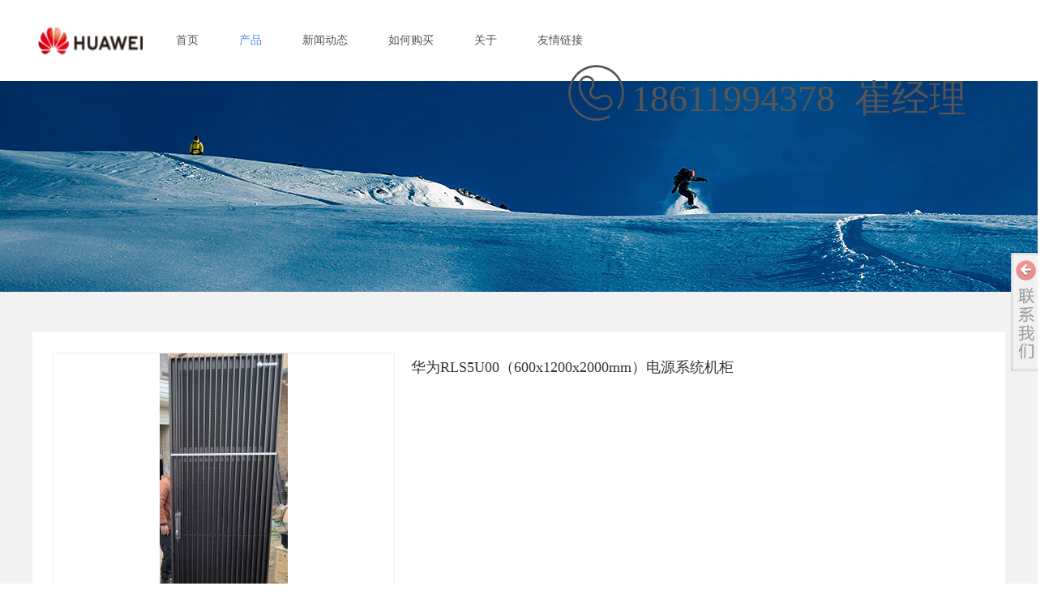

--- FILE ---
content_type: text/html;charset=gbk
request_url: https://www.hwtxdy.net/products/18580660.html
body_size: 18224
content:
<!DOCTYPE html PUBLIC "-//W3C//DTD XHTML 1.0 Transitional//EN" "http://www.w3.org/TR/xhtml1/DTD/xhtml1-transitional.dtd">
<html xmlns="http://www.w3.org/1999/xhtml">
<head>
    <meta http-equiv="x-ua-compatible" content="IE=edge" />
    <meta http-equiv="Content-Type" content="text/html; charset=gbk" />
    <meta name="renderer" content="webkit|ie-comp|ie-stand">
    <meta name="applicable-device" content="pc" />
        <title>华为RLS5U00（600x1200x2000mm）电源系统机柜_华为通信电源网站</title>
    <meta name="keywords" content="华为RLS5U00（600x1200x2000mm）电源系统机柜,华为通信电源网站" />
    <meta name="description" content="华为通信电源网站为企业提供华为RLS5U00（600x1200x2000mm）电源系统机柜,华为RLS5U00（600x1200x2000mm）电源系统机柜价格,华为RLS5U00（600x1200x2000mm）电源系统机柜参数相关信息." />
    <meta name="author" content="华为通信电源网站" />

    
            <meta name="baidu-site-verification" content="codeva-KJOQab09cE" /> 
                    <script type="text/javascript" src="https://s.dlssyht.cn/ueditor/ueditor.parse.js?0115"></script>
                        <script type="text/javascript" src="https://s.dlssyht.cn/plugins/public/js/cookies.js"></script>
            <script src="https://s.dlssyht.cn/plugins/public/js/jquery-1.7.1.min.js"></script>
            	<link rel="icon" href="https://aimg8.dlssyht.cn/user_icon/202403060908332018683.ico" mce_href="https://aimg8.dlssyht.cn/user_icon/202403060908332018683.ico" type="image/x-icon" />
	<link rel="shortcut icon" href="https://aimg8.dlssyht.cn/user_icon/202403060908332018683.ico" mce_href="https://aimg8.dlssyht.cn/user_icon/202403060908332018683.ico" type="image/x-icon" />

<script type="text/javascript" src="https://s.dlssyht.cn/Language/Zh-cn/Language.js?0115"></script>            
    </head>
<body    data-chid="22921861" data-operate="1" data-bigclassid="10" data-type="10" data-hyid="0" id="webBody"  data-copyid="0" data-copyuserid="1895092">

<div class="wrapper wrapper-1200" id="wrapper">
    
<script type="text/javascript">
    var moduleConfig = {};
</script>
<script type="text/javascript" src="https://s.dlssyht.cn/Language/Zh-cn/Language.js?0115"></script>
<script type="text/javascript">
    var ev123_no_edit = '';
    var websiteUserId = '2018683';
    var user_name = 'bjyysj01';
    var isTj = '1';
    var websiteUseCopyId = '3082';
    var user_level = 3;
    var agent_id = 0;
    var channel_type = 10;
    var channel_id = 22921861;
    var userSiteWidth = 1200;
    var is_action = false;
    var isParentWindow = false;
    var rowIds = "27,28,29,45,46";
    var MJsData = {};
    var CURRENCY_SIGN = '￥';
    var tncode_div = null;
    var ALIYUN_OSS_DOMAIN = "https://s.dlssyht.cn/";
    var isTjModelSupportSearchBlankPage = "0";

    var GData = {
        SMAlbumIds   : "",
        SMAlbumSysIds: "",
        docSysIds    : "",
        tabAlertStrMs: "",
        allChId     : "22921861",
        wapDomain    : 'www.hwtxdy.net',
        defaultLang    : 'chinese_simplified',
        end          : null,
        BAI_DU_MAP_AK : 'KfNSLxuGpyk9BBYHnSqZsYoKxn7MUGxX',
        customerService: null,
        customerServiceIsNew: 0,
        P_TOKEN_ID: '55'
    };
    var $pTranslateLanguageJson = [{"name":"简体中文","alias":"&#31616;&#20307;&#20013;&#25991;","value":"chinese_simplified"},{"name":"繁体中文","alias":"&#32321;&#20307;&#20013;&#25991;","value":"chinese_traditional"},{"name":"西班牙文","alias":"Espa&#241;a","value":"spanish"},{"name":"阿拉伯文","alias":"&#1593;&#1585;&#1576; .","value":"arabic"},{"name":"英文","alias":"English","value":"english"},{"name":"日文","alias":"&#26085;&#26412;","value":"japanese"},{"name":"法文","alias":"Fran&#231;ais","value":"french"},{"name":"俄文","alias":"&#1056;&#1086;&#1089;&#1089;&#1080;&#1103;","value":"russian"},{"name":"韩文","alias":"&#54620;&#44397;","value":"korean"},{"name":"德文","alias":"Deutschland","value":"deutsch"},{"name":"葡萄牙语","alias":"Portugal","value":"portuguese"},{"name":"波斯语","alias":"&#1662;&#1585;&#1587;&#1740;&#1575;","value":"persian"},{"name":"希腊语","alias":"&#917;&#955;&#955;&#940;&#948;&#945;","value":"greek"},{"name":"土耳其语","alias":"T&#252;rk&#231;e","value":"turkish"},{"name":"泰语","alias":"&#3616;&#3634;&#3625;&#3634;&#3652;&#3607;&#3618;","value":"thai"},{"name":"越南语","alias":"Vi&#7879;t Nam","value":"vietnamese"},{"name":"意大利语","alias":"Italia","value":"italian"},{"name":"马来语","alias":"Malay","value":"malay"},{"name":"荷兰语","alias":"Nederland","value":"dutch"},{"name":"瑞典语","alias":"Sverige","value":"swedish"},{"name":"孟加拉语","alias":"&#2476;&#2494;&#2434;&#2482;&#2494;","value":"bengali"},{"name":"乌尔都语","alias":"&#1575;&#1608;&#1585;&#1583;&#1608;","value":"urdu"},{"name":"斯瓦希里语","alias":"Kiswahili","value":"swahili"},{"name":"匈牙利语","alias":"Magyarorsz&#225;g","value":"hungarian"},{"name":"波兰语","alias":"Polska","value":"polish"},{"name":"罗马尼亚语","alias":"Rom&#226;nia","value":"romanian"},{"name":"挪威语","alias":"Norge","value":"norwegian"},{"name":"丹麦语","alias":"Danmark","value":"danish"},{"name":"芬兰语","alias":"Suomi","value":"finnish"},{"name":"捷克语","alias":"&#268;e&#353;tina","value":"czech"},{"name":"斯洛伐克语","alias":"Slovensko","value":"slovak"},{"name":"克罗地亚语","alias":"Hrvatska","value":"croatian"},{"name":"拉脱维亚语","alias":"Latvija","value":"latvian"},{"name":"爱沙尼亚语","alias":"Eesti","value":"estonian"},{"name":"斯洛文尼亚语","alias":"Slovenija","value":"slovene"},{"name":"立陶宛语","alias":"Lietuva","value":"lithuanian"},{"name":"格鲁吉亚语","alias":"&#4310;&#4317;&#4320;&#4308;&#4310;&#4312;&#4304;world. kgm","value":"georgian"},{"name":"阿尔巴尼亚语","alias":"Shqip&#235;ria","value":"albanian"},{"name":"阿姆哈拉语","alias":"&#4768;&#4638;&#4651;","value":"amharic"},{"name":"阿塞拜疆语","alias":"Azerbaijan","value":"azerbaijani"}];

    if(GData.BAI_DU_MAP_AK){
        sessionStorage.setItem('BAI_DU_MAP_AK', GData.BAI_DU_MAP_AK)
    }
    sessionStorage.setItem('WAP_WEB', 0);

    var is_auto_parts_user = '0';
</script>
                    <link rel="stylesheet" href="https://s.dlssyht.cn/js/ev_popup/skin/skin.min.css?0115" />
<script type="text/javascript" src="https://s.dlssyht.cn/js/ev_popup/ev_popup.min.js?0115"></script>
<script type="text/javascript">
  function createLogin(trespass,userid){
      $.popup({
        type : 5,
        cName : "evPopupOpacity",
        head  : {yes:0},
        shade : {yes : 1, bgColor : '#000', opacity : 0.6, animate : {type : 1 , target : 0.6}, close : false},
        area  : {w:790,h:500},
        con   : {
          src : '/dom/alert_login.php?username=bjyysj01&trespass='+trespass+'&userid='+userid
        }
      });
  }
</script>
    <script type="text/javascript">
        var websiteHostPreg = /[\w][\w-]*\.(?:com\.cn|net\.cn|org\.cn|tj\.cn|sh\.cn|hn\.cn|com\.au|com\.pg|com\.tw|tw\.cn|com\.sg|com\.mo|co\.uk|co\.nz|co\.ke|fj\.cn|co\.th|co\.cn|jl\.cn|school\.nz|co\.jp|hk\.com|com\.hk|edu\.hk|cn\.com|gd\.cn|hk\.cn|bj\.cn|gx\.cn|bixiaokeji\.cn|com\.my|com|in|im|cm|ca|cn|cx|ch|cl|tw|kr|word|sg|it|itd|co|mo|net|org|gov|auto|poker|blue|green|studio|icu|cc|io|pl|plus|jp|de|biz|info|gold|today|chat|at|company|cool|fund|fans|team|beer|guru|social|run|ae|fit|luxe|video|black|yoga|art|hn|xyz|hk|us|mobi|wang|me|tax|so|top|law|win|vip|ltd|red|ru|nz|love|ac\.cn|gz\.cn|xn--55qw42g|xn--g2xx48c|xn--imr513n|xn--czru2d|xn--otu796d|xn--kput3i|xin|xn--1qqw23a|xn--3ds443g|xn--5tzm5g|city|shop|site|ai|tm|club|fun|online|cyou|space|cloud|world|sale|website|host|show|asia|center|link|gov\.cn|gs\.cn|keyun\.li|name|press|pro|work|tv|fr|kim|group|tech|store|capital|ren|vn|racing|ink|nl|pub|live|my|no|life|zone|one|games|bike|cafe|wiki|design|mba|es|fi|uk|ph|wtf|xn--zfr164b|xn--fiq228c5hs|xn--vhquv|xn--6qq986b3xl|xn--fiqs8s|xn--czr694b|xn--xhq521b|xn--ses554g|xn--hxt814e|xn--55qx5d|xn--io0a7i|xn--rhqv96g|xn--vuq861b|xn--3bst00m)(\/|$)/;
    </script>
    <script type="text/javascript" src="https://s.dlssyht.cn/js/VNew/public.js?0115"></script>
    <script type="text/javascript" src="https://s.dlssyht.cn/plugins/public/js/lightGallery/js/lightgallery-all.min.js?0115"></script>
    <link type="text/css" rel="stylesheet" href="https://s.dlssyht.cn/plugins/public/js/lightGallery/css/lightgallery.min.css?0115" />
    <link type="text/css" rel="stylesheet" href="https://s.dlssyht.cn/plugins/public/js/photoSphereViewer/index.min.css?0115" />

    <link type="text/css" rel="stylesheet" href="https://s.dlssyht.cn/plugins/public/js/imageViewer/viewer.min.css?0115" />
    <script async type="text/javascript" src="https://s.dlssyht.cn/plugins/public/js/imageViewer/viewer.min.js?0115"></script>
        <script type="text/javascript" src="https://s.dlssyht.cn/plugins/public/js/three/index.min.js?0115"></script>

    <script type="text/javascript" src="https://s.dlssyht.cn/plugins/public/js/photoSphereViewer/index.min.js?0115111"></script>
    <script type="text/javascript" src="https://s.dlssyht.cn/js/VNew/tj/jquery.scrollify.min.js?0115"></script>
        <script type="text/javascript" src="https://s.dlssyht.cn/js/VNew/tj/public_fun.js?0115"></script>
<link type="text/css" rel="stylesheet" href="https://s.dlssyht.cn/css/VNew/base.min.css?0115" />
<link type="text/css" rel="stylesheet" href="https://s.dlssyht.cn/css/VNew/animate.min.css?0115" />
<link type="text/css" rel="stylesheet" href="https://s.dlssyht.cn/css/VNew/icon_text/iconfont.min.css?0115" />
<link type="text/css" rel="stylesheet" href="https://s.dlssyht.cn/css/VNew/web_frame.css?0115" />
    <link type="text/css" rel="stylesheet" href="https://s.dlssyht.cn/css/VNew/inner_frame.min.css?0115" />
    <link type="text/css" rel="stylesheet" href="https://s.dlssyht.cn/templates/others25/css/skincolor.css?0115" />
<link type="text/css" rel="stylesheet" href="https://s.dlssyht.cn/templates/others25/css/webskin.css?0115" id="webSkinCss"/>
<link type="text/css" rel="stylesheet" href="https://s.dlssyht.cn/css/VNew/web_style/base_module_style.min.css?0115" />
            <link type="text/css" rel="stylesheet" href="/self_define/TJStyle.php?user_id=2018683&all_ch_id=22921861&channel_id=22921861&id=18580660&mids=121&token_id=55&random=1768512788" />
        <script type="text/javascript" src="https://s.dlssyht.cn/plugins/public/js/base64.min.js"></script>
    <script type="text/javascript" src="https://s.dlssyht.cn/plugins/public/js/json2.js"></script>
        <script id="languages_jquery_validationEngine_js" type="text/javascript" charset="gb2312" src="https://s.dlssyht.cn/js/posabsolute-jQuery-Validation-Engine-2c29415/js/languages/jquery.validationEngine-zh_CN.js?0115"></script>
    
                        <script id="chplayer_min_js" type="text/javascript" charset="utf-8" src="https://s.dlssyht.cn/plugins/public/js/chplayer/chplayer.js?0115"></script>
    
    
    <div class="customModuleRow headPublicModuleRow customModuleRowAbsolute "  id="row_45"    data-animated="0" >
        
        
        <div class="customModuleRowInner">
            <div class="CModulePA" style="height:0px;">
                    <div  data-fixed="0" data-fixedx="-1"  id="evMo_jZPvcs" class="ev-module-edit"     data-big="2" data-small="1" data-threetype="0" style="width:129px; height:35px; left:7px; top:34px; z-index:1;">
        <div class="ev-module-edit-box "  id="Mo_jZPvcs">
            <a href="http://www.hwtxdy.net/" >
                <div class="ev-pic ev-pic-1 " >
                    <img     alt="华为通信电源"  src=""     class="default-img lazy-loading"  data-original-src="https://aimg8.dlssyht.cn/u/2018683/module/simplepicbackground/8414/16826327_1710125610.png?x-oss-process=image/resize,m_fixed,w_129,h_35,limit_0"  />
                    
                </div>
            </a>
        </div>
    </div>    <div  data-fixed="1" data-fixedx="-1"  id="evMo_rYhPf" class="ev-module-edit"     data-big="1" data-small="1" data-threetype="0" style="width:515px; height:120px; left:739px; top:92px; z-index:2;">
        <div class="ev-module-text ev-module-edit-box"  id="Mo_rYhPf">
           <h1 style="font-family:微软雅黑;" class="ev-text-title-1">18611994378&nbsp; 崔经理</h1>
        </div>
    </div>    <div  data-fixed="1" data-fixedx="1"  id="evMo_0vexH" class="ev-module-edit"     data-big="6" data-small="1" data-threetype="0" style="width:80px; height:80px; left:655px; top:77px; z-index:3;">
        <div class="ev-module-edit-box"  id="Mo_0vexH">
           
               <div class="ev-icon-text"><i class="evIcon evIcon-tel-1"></i></div>
            
        </div>
    </div>
            </div>
        </div>
    </div>

<link type="text/css" rel="stylesheet" id="sliding_verification_style_css" href="https://s.dlssyht.cn/plugins/public/js/slidingVerification/sliding_verification_style.css?0115" />
<script type="text/javascript" id="sliding_tn_code_js" src="https://s.dlssyht.cn/plugins/public/js/slidingVerification/sliding_tn_code.js?0115"></script>
<script type="text/javascript">
    
        function userUserLoginInfo() {
        return true;
    }
    </script>
<div class="fullSubNavBox" id="fullSubNavBox">
    
</div>
<div class="headFullXY" id="headFullXY">
    <div style="padding-top:1px; margin-bottom: -1px;"></div>
    
    
        <div class="absoluteModuleWrap" id="absolute_module_wrap" data-attr="l:80,h:0,c:0">
        <div class="absoluteModuleInner" id="absolute_module_inner">
            
                                
        
                        <div class="webNav" id="web_nav"  data-l="p:3,l:177,t:0,w:1200,wt:0"  style="  left: 177px; top: 0px; position:absolute; "  data-fixed="0" data-fixedx="-1"  data-numberflag="1" data-number="6"  data-sublayout="1">
<div class="navInner">
    <div class="nav nav_1000" id="nav" style="width:auto;" >
        <i class="NLeft"></i>
        <i class="NRight"></i>
        <div class="NMainBg"></div>
        <div class="NCenter">
          <dl class="NMain">
                        <dd  class="NItem NFirst"  data-subid="">
                <table class="NItemTable"><tr><td class="NItemL"></td><td class="NItemM">
                <a title="&#39318;&#39029;" href="/" ><span>&#39318;&#39029;</span></a>
                </td><td class="NItemR"></td></tr></table>            </dd>
        	<dd  class="NLine"></dd>
            
                        
                                  <dd class="NItem  NItemCur"  data-subid="">
              
                <table class="NItemTable"><tr>
                    <td class="NItemL"></td>
                    <td class="NItemM"><a href="/products/22921861_0_0_1.html"  title="产品">
                        <span>产品</span>
                    </a></td>
                    <td class="NItemR"></td>
                </tr></table>
                
            </dd>
            <dd class="NLine"></dd>            
                                  <dd class="NItem "  data-subid="">
              
                <table class="NItemTable"><tr>
                    <td class="NItemL"></td>
                    <td class="NItemM"><a href="/vip_doc/23326258_0_0_1.html"  title="新闻动态">
                        <span>新闻动态</span>
                    </a></td>
                    <td class="NItemR"></td>
                </tr></table>
                
            </dd>
            <dd class="NLine"></dd>            
                                  <dd class="NItem "  data-subid="">
              
                <table class="NItemTable"><tr>
                    <td class="NItemL"></td>
                    <td class="NItemM"><a href="/bk_23331574.html"  title="如何购买">
                        <span>如何购买</span>
                    </a></td>
                    <td class="NItemR"></td>
                </tr></table>
                
            </dd>
            <dd class="NLine"></dd>            
                                  <dd class="NItem "  data-subid="">
              
                <table class="NItemTable"><tr>
                    <td class="NItemL"></td>
                    <td class="NItemM"><a href="/bk_22921860.html"  title="关于">
                        <span>关于</span>
                    </a></td>
                    <td class="NItemR"></td>
                </tr></table>
                
            </dd>
            <dd class="NLine"></dd>            
                                  <dd class="NItem "  data-subid="">
              
                <table class="NItemTable"><tr>
                    <td class="NItemL"></td>
                    <td class="NItemM"><a href="/vip_doc/26896599_0_0_1.html"  title="友情链接">
                        <span>友情链接</span>
                    </a></td>
                    <td class="NItemR"></td>
                </tr></table>
                
            </dd>
                                    
                    </dl>
      </div>
    </div>
</div>
</div>
                            </div>
</div>
        
    
    <div class="header" id="header"  data-fixed="0" data-fixedx="-1"  >
    <div class="headerInner">
        <div class="headerBg"></div>
        <div class="headerConArea">
            <div class="headerCon" style="height:100px;" ></div>
        </div>
    </div>
    </div>
    

    

        <div class="nav-wrap" id="navWrap">
            </div>
    
    
        </div>

<div class="mainContainer q " id="main_container">


                
    <div class="addContainer q" id="add_container" data-attr="h:0">
        
                

                                                                    <div class="customModuleRow customModuleRowAbsolute customModuleRowFullX"  id="row_27"    data-animated="0" >
        
        
        <div class="customModuleRowInner">
            <div class="CModulePA" style="height:260px;">
                
            </div>
        </div>
    </div>
                                                                <div class="customModuleRow "  id="row_29"  >
                                                <div class="customModuleRowInner">
                            <div class="CModulePC">
                                                                                                                                                                <div class="CModulePCLeft PCRight" data-width="1210" style="width:1210px;">                                                                <div data-width="1200"  style="width:1200px; "  class="customModule"  >
                                <div data-width="1200"
                                                                        style="width:1200px; "                                    class="Mo copyMo_2009576_2
                                                                        "
                                    data-classname="copyMo_2009576_2"                                    id="Mo_31"
                                                                    >
                                <table class="MoT"><tbody>
                                    <tr>
                                        <td class="MoTL"></td>
                                        <td class="MoTM"></td>
                                        <td class="MoTR"></td>
                                    </tr>
                                    </tbody></table>
                                <table class="MoHead "><tbody>
                                    <tr>
                                        <td class="MoHeadL"></td>
                                        <td valign="top" class="MoHeadM">
                                            <table class="MoName">
                                                <tbody>
                                                <tr>
                                                    <td valign="top" class="MoNameL"></td>
                                                    <td valign="top" class="MoNameM">
                                                                                                                <strong class="NameTxt"><a >&#35814;&#32454;&#35828;&#26126;</a></strong>
                                                                                                            </td>
                                                    <td valign="top" class="MoNameR"></td>
                                                </tr>
                                                </tbody>
                                            </table>
                                            <span class="MoMore">
                                                                                                                    </span>
                                        </td>
                                        <td class="MoHeadR"></td>
                                    </tr>
                                    </tbody></table>

                                                                <table class="MoBody"><tbody>
                                    <tr>
                                        <td class="MoBodyL"></td>
                                        <td valign="top" class="MoBodyM">
                                            <div data-width="1150"  style="width:1150px; " class="MoBodyC">
                                                <div class="p-details-area q">
        <input type="hidden" id="currency" value="￥"/>
        <div class="p-details-attr-warp " id="pDetailsAttrWarp">
            <div class="p-details-attr">
                    <div class="p-details-title" id="pDetailsTitle">
        <div class="pro-title">
            <h1 class="h1-title">
                华为RLS5U00（600x1200x2000mm）电源系统机柜
            </h1>
        </div>
    </div>
    
                
                
                
                
                
                
                
                
                
                
                
                    <div class="p-standard-list" id="pStandardList">
        <div class="classify-module" id="choose" data-ids="">
            
            
        </div>
    </div>
    <input type="hidden" value="&#26242;&#26080;&#20215;&#26684;" id="zero"/>
    <script language="javascript">
         G_.isCarPro = 0; 
        
        $(function(){
            

            $("#pStandardList .small-classify").on("click", function() {
                $("#inner_nowBuy,#inner_addCat").addClass("but-desabled").attr("data-noclick",1);

                $("#pro_num").val($("#Minimum_ord").val());
                $(this).siblings().removeClass('classify-cur');
                $(this).addClass('classify-cur');
                var tmp_val=$(this).find("a").html();
                $(this).parent().find("input:hidden").val(tmp_val);
                
            });
        });
    </script>
                
                
                
                
                
                
            </div>
        </div>
    <div class="p-preview-1 " id="pPreview">
    <div class="preview">
        
        <div class="pic-module show-big-pic" >
            <div class="pics collect_p">
                <div class="pic">
                    <em class="hook"></em>
                    <img src="/images/VNew/loading-wait-bg.gif"  bsrc="https://aimg8.dlssyht.cn/u/2018683/product/785/1568802_1594950475.JPG" id="big_pic_guige"/>
                </div>
                
            </div>
            
        </div>
        <div class="small-pic-list-area">
            <span data-action="left" class="move-btn left-move-btn" id="pro_preview_Lbut"></span>
            <span data-action="right" class="move-btn right-move-btn" id="pro_preview_Rbut"></span>
            <div class="pic-text-list-module small-pic-list">
                <ul class="q">
                        <li class="liCur">
        <div class="inner">
            <div class="pics">
                <div class="pic">
                    <em class="hook"></em>
                    <img src="/images/VNew/loading-wait-bg.gif" data-imgsrc="https://aimg8.dlssyht.cn/u/2018683/product/785/1568802_1594950475.JPG" />
                </div>
            </div>
        </div>
    </li>    <li class="">
        <div class="inner">
            <div class="pics">
                <div class="pic">
                    <em class="hook"></em>
                    <img src="/images/VNew/loading-wait-bg.gif" data-imgsrc="https://aimg8.dlssyht.cn/u/2018683/product/785/1568801_1594950475.JPG" />
                </div>
            </div>
        </div>
    </li>    <li class="">
        <div class="inner">
            <div class="pics">
                <div class="pic">
                    <em class="hook"></em>
                    <img src="/images/VNew/loading-wait-bg.gif" data-imgsrc="https://aimg8.dlssyht.cn/u/2018683/product/785/1568805_1594950478.JPG" />
                </div>
            </div>
        </div>
    </li>    <li class="">
        <div class="inner">
            <div class="pics">
                <div class="pic">
                    <em class="hook"></em>
                    <img src="/images/VNew/loading-wait-bg.gif" data-imgsrc="https://aimg8.dlssyht.cn/u/2018683/product/785/1568803_1594950475.JPG" />
                </div>
            </div>
        </div>
    </li>    <li class="">
        <div class="inner">
            <div class="pics">
                <div class="pic">
                    <em class="hook"></em>
                    <img src="/images/VNew/loading-wait-bg.gif" data-imgsrc="https://aimg8.dlssyht.cn/u/2018683/product/785/1568806_1594950481.JPG" />
                </div>
            </div>
        </div>
    </li>
                </ul>
            </div>
        </div>
    </div>

        <div class="p-preview-number-area">
        
            <div class="p-preview-share">
        <div class="bsync-custom icon-long-orange">
                    <div class="social-share" data-sites="wechat,weibo,qq,qzone,douban,facebook,twitter,google"></div>
        <script src="//aimg8.dlssyht.cn/plugins/public/js/share/social-share.min.js" charset="utf-8"></script>
        <link rel="stylesheet" href="//aimg8.dlssyht.cn/plugins/public/js/share/share.min.css" />
        </div>
    </div>
    </div>
</div>
<script type="text/javascript">setTimeout(function(){wsf.innerPreview("#pPreview")}, 150)</script>
  </div>
  
  
  
  
      <div class="p-show-list-detail" id="pShowListDetail">
            <div class="head-body-module" id="proShowDetail_1"  data-attr="mt:0">
        <div class="hb-head"> <strong class="hb-head-name">&#20135;&#21697;&#35828;&#26126;</strong>
        </div>
        <div class="hb-body">
            <div class="hb-body-inner editor_content_air">
                <p>华为RLS5U00（600x1200x2000mm）电源系统机柜</p><p>品牌：华为</p><p>型号：RLS5U00</p><p>尺寸：600x1200x2000mm</p><p><img src="https://aimg8.dlssyht.cn/u/2018683/ueditor/image/1010/2018683/1594950610492026.jpg" style="" title="1594950610492026.jpg"/></p><p><img src="https://aimg8.dlssyht.cn/u/2018683/ueditor/image/1010/2018683/1594950615901614.jpg" style="" title="1594950615901614.jpg"/></p><p><img src="https://aimg8.dlssyht.cn/u/2018683/ueditor/image/1010/2018683/1594950625973498.jpg" style="" title="1594950625973498.jpg"/></p><p><img src="https://aimg8.dlssyht.cn/u/2018683/ueditor/image/1010/2018683/1594950635264022.jpg" style="" title="1594950635264022.jpg"/></p><p><img src="https://aimg8.dlssyht.cn/u/2018683/ueditor/image/1010/2018683/1594950642283840.jpg" style="" title="1594950642283840.jpg"/></p><p><br/></p> 
            </div>
        </div>
    </div>    <div class="head-body-module" id="proShowDetail_2" data-attr="mt:0">
        <div class="hb-head"> <strong class="hb-head-name">&#20135;&#21697;&#21442;&#25968;</strong>
        </div>
        <div class="hb-body">
            <div class="hb-body-inner editor_content_air">
                <p>华为RLS5U00（600x1200x2000mm）电源系统机柜</p><p>品牌：华为</p><p>型号：RLS5U00</p><p>尺寸：600x1200x2000mm</p> 
            </div>
        </div>
    </div>
    </div>    <script type="text/javascript" src="/include/template_fn.js?1242338"></script>
    <script type="text/javascript">
      $(function(){
          $(".relatedPro").hover(function(){
              $(this).find(".left-but,.right-but").stop(true,true).fadeIn(500);
          },function(){
              $(this).find(".left-but,.right-but").stop(true,true).fadeOut(500);
              });
          });
        flow_pro();
      </script>
      <script type="text/javascript" src="/include/template_fn.js?1242338"></script>
    <script type="text/javascript">
      $(function(){
          $(".relatedPro").hover(function(){
              $(this).find(".left-but,.right-but").stop(true,true).fadeIn(500);
          },function(){
              $(this).find(".left-but,.right-but").stop(true,true).fadeOut(500);
              });
          });
        flow_pro();
      </script>
      <div class="p-related-list head-body-module head-body-module-2" id="pRelatedList_1" data-attr="mt:6">
        <div class="hb-head">
            <strong class="hb-head-name">相关产品</strong>
        </div>
        <div class="hb-body">
            <div class="hb-body-inner">
                <div class="manual-move-module">
                    <em class="prev-move" data-id="prev"></em>
                    <em class="next-move" data-id="next"></em>
                    <div class="manual-move-body">
                        <div class="pic-text-list-module">
                            <ul class="q">
                                    <li>
        <div class="inner">
            <a class="pics" href="/products/55125380.html">
                <div class="pic">
                    <table>
                        <tr>
                            <td>
                                <img src="https://aimg8.dlssyht.cn/u/2018683/product/8265/16529746_1705649395.jpg?x-oss-process=image/resize,m_lfit,w_200,h_200,limit_1">
                            </td>
                        </tr>
                    </table>
                </div>
            </a>
            <div class="pic-attr">
                
                <h3 class="pic-title">
                    <a href="/products/55125380.html">华为网络服务器机柜OSN专用室内波分机柜600/400/2200MM柜子</a>
                </h3>
            </div>
        </div>
    </li>    <li>
        <div class="inner">
            <a class="pics" href="/products/54938333.html">
                <div class="pic">
                    <table>
                        <tr>
                            <td>
                                <img src="https://aimg8.dlssyht.cn/u/2018683/product/8124/16246260_1702691747.jpg?x-oss-process=image/resize,m_lfit,w_200,h_200,limit_1">
                            </td>
                        </tr>
                    </table>
                </div>
            </a>
            <div class="pic-attr">
                
                <h3 class="pic-title">
                    <a href="/products/54938333.html">TN11PDU01华为网络波分机柜 直流配电单元</a>
                </h3>
            </div>
        </div>
    </li>    <li>
        <div class="inner">
            <a class="pics" href="/products/54243272.html">
                <div class="pic">
                    <table>
                        <tr>
                            <td>
                                <img src="https://aimg8.dlssyht.cn/u/2018683/product/7620/15239432_1693269790.jpg?x-oss-process=image/resize,m_lfit,w_200,h_200,limit_1">
                            </td>
                        </tr>
                    </table>
                </div>
            </a>
            <div class="pic-attr">
                
                <h3 class="pic-title">
                    <a href="/products/54243272.html">华为FusionModule500室内一体化机房FM500 24U42U网络机房机柜价</a>
                </h3>
            </div>
        </div>
    </li>    <li>
        <div class="inner">
            <a class="pics" href="/products/53067648.html">
                <div class="pic">
                    <table>
                        <tr>
                            <td>
                                <img src="https://aimg8.dlssyht.cn/u/2018683/product/6597/13192012_1677928849.jpg?x-oss-process=image/resize,m_lfit,w_200,h_200,limit_1">
                            </td>
                        </tr>
                    </table>
                </div>
            </a>
            <div class="pic-attr">
                
                <h3 class="pic-title">
                    <a href="/products/53067648.html">华为智能光传送平台OptiX OSN9800-U32传输机框子架</a>
                </h3>
            </div>
        </div>
    </li>    <li>
        <div class="inner">
            <a class="pics" href="/products/52403567.html">
                <div class="pic">
                    <table>
                        <tr>
                            <td>
                                <img src="https://aimg8.dlssyht.cn/u/2018683/product/6088/12174015_1667348182.jpg?x-oss-process=image/resize,m_lfit,w_200,h_200,limit_1">
                            </td>
                        </tr>
                    </table>
                </div>
            </a>
            <div class="pic-attr">
                
                <h3 class="pic-title">
                    <a href="/products/52403567.html">华为 RACK-42U-1 网络机柜 600*1200*2000机柜 华为存储19寸网络机柜</a>
                </h3>
            </div>
        </div>
    </li>    <li>
        <div class="inner">
            <a class="pics" href="/products/52403565.html">
                <div class="pic">
                    <table>
                        <tr>
                            <td>
                                <img src="https://aimg8.dlssyht.cn/u/2018683/product/6088/12174011_1667348133.jpg?x-oss-process=image/resize,m_lfit,w_200,h_200,limit_1">
                            </td>
                        </tr>
                    </table>
                </div>
            </a>
            <div class="pic-attr">
                
                <h3 class="pic-title">
                    <a href="/products/52403565.html">华为 600*1100*2000 网络机柜玻璃门 服务机柜</a>
                </h3>
            </div>
        </div>
    </li>    <li>
        <div class="inner">
            <a class="pics" href="/products/52403563.html">
                <div class="pic">
                    <table>
                        <tr>
                            <td>
                                <img src="https://aimg8.dlssyht.cn/u/2018683/product/6088/12174009_1667348084.jpg?x-oss-process=image/resize,m_lfit,w_200,h_200,limit_1">
                            </td>
                        </tr>
                    </table>
                </div>
            </a>
            <div class="pic-attr">
                
                <h3 class="pic-title">
                    <a href="/products/52403563.html">华为 网络服务器机柜 IBC10 尺寸6006002000 附带风扇</a>
                </h3>
            </div>
        </div>
    </li>    <li>
        <div class="inner">
            <a class="pics" href="/products/52403561.html">
                <div class="pic">
                    <table>
                        <tr>
                            <td>
                                <img src="https://aimg8.dlssyht.cn/u/2018683/product/6087/12174000_1667347757.jpg?x-oss-process=image/resize,m_lfit,w_200,h_200,limit_1">
                            </td>
                        </tr>
                    </table>
                </div>
            </a>
            <div class="pic-attr">
                
                <h3 class="pic-title">
                    <a href="/products/52403561.html">华为 N610E 网络机柜 600*1000*2200 服务器机柜</a>
                </h3>
            </div>
        </div>
    </li>    <li>
        <div class="inner">
            <a class="pics" href="/products/52403559.html">
                <div class="pic">
                    <table>
                        <tr>
                            <td>
                                <img src="https://aimg8.dlssyht.cn/u/2018683/product/6087/12173995_1667347582.jpg?x-oss-process=image/resize,m_lfit,w_200,h_200,limit_1">
                            </td>
                        </tr>
                    </table>
                </div>
            </a>
            <div class="pic-attr">
                
                <h3 class="pic-title">
                    <a href="/products/52403559.html">全新原包装华为 300*600*2200 波分专用机柜 网络机柜 含一个TN11PDU01</a>
                </h3>
            </div>
        </div>
    </li>    <li>
        <div class="inner">
            <a class="pics" href="/products/52403557.html">
                <div class="pic">
                    <table>
                        <tr>
                            <td>
                                <img src="https://aimg8.dlssyht.cn/u/2018683/product/6087/12173994_1667347420.jpg?x-oss-process=image/resize,m_lfit,w_200,h_200,limit_1">
                            </td>
                        </tr>
                    </table>
                </div>
            </a>
            <div class="pic-attr">
                
                <h3 class="pic-title">
                    <a href="/products/52403557.html">全新原包 华为 N68E 网络机柜 19英寸600x800x2200mm</a>
                </h3>
            </div>
        </div>
    </li>
                            </ul>
                        </div>
                    </div>
                </div>
            </div>
        </div>
    </div>
  
  <script type="text/javascript">
    var guige_param='';
    $(function() {
        wsf.userLike(18580660, 10, 'browse', '','browse', "bjyysj01");
    });
  </script>    <script type="text/javascript">
        $(function(){
            $('.Inner_Tab_con .FC_Con2:gt(0)').hide();
        });

        $('.Inner_Tab_tit > ul:not("#docTag")').on('click', 'li', function(){
            if ($(this).hasClass("cur")) {
                return false;
            }

            var iIndex = $(this).index();
            var objParent = $(this).parent().parent();

            objParent.children('ul').children("li").removeClass('cur').eq(iIndex).addClass('cur');
            objParent.next(".Inner_Tab_con").children(".FC_Con2").hide().eq(iIndex).show();
            
        });
    </script>
                                                                            </div>
                                </td>
                                <td class="MoBodyR"></td>
                                </tr>
                                </tbody></table>
                                
                                <table class="MoB"><tbody>
                                    <tr>
                                        <td class="MoBL"></td>
                                        <td class="MoBM"></td>
                                        <td class="MoBR"></td>
                                    </tr>
                                    </tbody></table>
                                </div>
                                </div>
                                                                                                                                                                </div>
                                                                                                                            </div>
                        </div>
                    </div>
                            
                    
    </div>
</div>

    
<div class="customModuleRow footPublicModuleRow customModuleRowAbsolute "  id="row_46"    data-animated="0" >
        
        
        <div class="customModuleRowInner">
            <div class="CModulePA" style="height:72px;">
                    <div  id="evMo_xRvXcE" class="ev-module-edit"     data-big="1" data-small="4" data-threetype="0" style="width:88px; height:45px; left:18px; top:13px; z-index:1;">
        <div class="ev-module-text ev-module-edit-box"  id="Mo_xRvXcE">
           <h4 style="font-family:微软雅黑" class="ev-text-title-4">友情链接</h4>
        </div>
    </div>    <div  id="evMo_p9VbY" class="ev-module-edit"     data-big="3" data-small="1" data-threetype="0" style="width:1200px; height:10px; left:0px; top:305px; z-index:2;">
        <div class="ev-module-edit-box"  id="Mo_p9VbY">
            <a href="###" >
                <hr class="ev-line ev-line-1" />
            </a>
        </div>
    </div>    <div  id="evMo_gFIffq" class="ev-module-edit"     data-big="1" data-small="8" data-threetype="0" style="width:244px; height:24px; left:0px; top:339px; z-index:3;">
        <div class="ev-module-text ev-module-edit-box"  id="Mo_gFIffq">
           <p class="ev-text-article-4">
	<span style="color:#a9a9a9;">Copyright @ 2018 . All rights reserved.&nbsp;</span>
</p>
        </div>
    </div>    <div  id="evMo_IFU3wx" class="ev-module-edit"     data-big="1" data-small="8" data-threetype="0" style="width:98px; height:24px; left:1102px; top:339px; z-index:4;">
        <div class="ev-module-text ev-module-edit-box"  id="Mo_IFU3wx">
           <p class="ev-text-article-4" style="text-align:right;">
	<span style="color:#a9a9a9;">创新品 赢天下</span> 
</p>
        </div>
    </div>    <div  id="evMo_03ENr" class="ev-module-edit"     data-big="1" data-small="4" data-threetype="0" style="width:88px; height:45px; left:122px; top:13px; z-index:5;">
        <div class="ev-module-text ev-module-edit-box"  id="Mo_03ENr">
           <h4 style="font-family:微软雅黑;" class="ev-text-title-4"><span style="font-size: 12px;"><a href="http://www.huawei-ups.com.cn" data-ke-src="http://www.huawei-ups.com.cn" target="_blank">华为通信电源</a></span></h4>
        </div>
    </div>    <div  id="evMo_ss0Hr" class="ev-module-edit"     data-big="1" data-small="4" data-threetype="0" style="width:88px; height:45px; left:415px; top:13px; z-index:6;">
        <div class="ev-module-text ev-module-edit-box"  id="Mo_ss0Hr">
           <h4 style="font-family:微软雅黑;" class="ev-text-title-4"><span style="font-size:12px;"><a href="http://www.zjjjdy.net" data-ke-src="http://www.zjjjdy.net" target="_blank">室外通信机柜</a></span></h4>
        </div>
    </div>    <div  id="evMo_VQgub" class="ev-module-edit"     data-big="1" data-small="4" data-threetype="0" style="width:88px; height:45px; left:318px; top:13px; z-index:7;">
        <div class="ev-module-text ev-module-edit-box"  id="Mo_VQgub">
           <h4 style="font-family:微软雅黑;" class="ev-text-title-4"><span style="font-size:12px;"><a href="http://www.bjls009.com" data-ke-src="http://www.bjls009.com" target="_blank">动力源通信电源</a></span></h4>
        </div>
    </div>    <div  id="evMo_LlarC" class="ev-module-edit"     data-big="1" data-small="4" data-threetype="0" style="width:97px; height:45px; left:210px; top:13px; z-index:8;">
        <div class="ev-module-text ev-module-edit-box"  id="Mo_LlarC">
           <h4 style="font-family:微软雅黑;" class="ev-text-title-4"><span style="font-size:12px;"><a href="http://www.ups-chuzu.com" data-ke-src="http://www.ups-chuzu.com" target="_blank">UPS应急电源出租</a></span></h4>
        </div>
    </div>    <div  id="evMo_jR9oB" class="ev-module-edit"     data-big="1" data-small="4" data-threetype="0" style="width:88px; height:45px; left:503px; top:13px; z-index:9;">
        <div class="ev-module-text ev-module-edit-box"  id="Mo_jR9oB">
           <h4 style="font-family:微软雅黑;" class="ev-text-title-4"><span style="font-size: 12px;"><a href="http://www.bjtq001.com" data-ke-src="http://www.bjtq001.com" target="_blank">网络机柜</a></span></h4>
        </div>
    </div>    <div  id="evMo_dyU9s" class="ev-module-edit"     data-big="1" data-small="4" data-threetype="0" style="width:88px; height:45px; left:569px; top:13px; z-index:10;">
        <div class="ev-module-text ev-module-edit-box"  id="Mo_dyU9s">
           <h4 style="font-family:微软雅黑;" class="ev-text-title-4"><span style="font-size: 12px;"><a href="http://www.bjtq002.com" data-ke-src="http://www.bjtq002.com" target="_blank">通信电源</a></span></h4>
        </div>
    </div>    <div  id="evMo_GrGU8" class="ev-module-edit"     data-big="1" data-small="4" data-threetype="0" style="width:88px; height:45px; left:631px; top:13px; z-index:11;">
        <div class="ev-module-text ev-module-edit-box"  id="Mo_GrGU8">
           <h4 style="font-family:微软雅黑;" class="ev-text-title-4"><span style="font-size: 12px;"><a href="http://www.zjtxdy.com" data-ke-src="http://www.zjtxdy.com" target="_blank">PDU电源</a></span></h4>
        </div>
    </div>    <div  id="evMo_VUmXk" class="ev-module-edit"     data-big="1" data-small="4" data-threetype="0" style="width:100px; height:45px; left:690px; top:13px; z-index:12;">
        <div class="ev-module-text ev-module-edit-box"  id="Mo_VUmXk">
           <h4 style="font-family:微软雅黑;" class="ev-text-title-4"><span style="font-size: 12px;"><a href="http://www.tongxin-dianyuan.com" data-ke-src="http://www.tongxin-dianyuan.com" target="_blank">中达电通通信电源</a></span></h4>
        </div>
    </div>    <div  id="evMo_JVgwC" class="ev-module-edit"     data-big="1" data-small="4" data-threetype="0" style="width:100px; height:45px; left:794px; top:13px; z-index:13;">
        <div class="ev-module-text ev-module-edit-box"  id="Mo_JVgwC">
           <a href="http://www.shengyangxdc.net" data-ke-src="http://www.shengyangxdc.net" target="_blank">圣阳电池</a>
        </div>
    </div>    <div  id="evMo_K5EWn" class="ev-module-edit"     data-big="1" data-small="4" data-threetype="0" style="width:100px; height:45px; left:856px; top:13px; z-index:14;">
        <div class="ev-module-text ev-module-edit-box"  id="Mo_K5EWn">
           <a href="http://www.kaiguan-dianyuan.com" data-ke-src="http://www.kaiguan-dianyuan.com" target="_blank">华为</a>
        </div>
    </div>    <div  id="evMo_0UyY0" class="ev-module-edit"     data-big="1" data-small="4" data-threetype="0" style="width:100px; height:45px; left:894px; top:13px; z-index:15;">
        <div class="ev-module-text ev-module-edit-box"  id="Mo_0UyY0">
           <a href="http://www.bjgy12v.com" data-ke-src="http://www.bjgy12v.com" target="_blank">华为电源</a>
        </div>
    </div>
            </div>
        </div>
    </div>

                            <div class="footer" id="footer"    >
            <div class="footerConArea">
                <div class="footerCon">
                                        <div class="copyright" id="copyright">
                        <p><span style="font-size: 18px;">北京友谊世纪进出口贸易有限公司&nbsp;&nbsp;<a href="https://beian.miit.gov.cn/" target="_blank">京ICP备2023006659号-3</a></span></p><p><span style="font-size: 18px;">Beijing Friendship century import and export trade Co., Ltd</span></p><p><span style="font-size: 18px;">5 G 基 站 通 信</span></p><p><span style="font-size: 18px;">5g base station communication</span></p><p><span style="font-size: 18px;">免费咨询<br/></span></p><p><span style="font-size: 18px;">Free consultation<br/></span></p><p><span style="font-size: 18px;">崔 洲 186 1199 4378</span></p><p><span style="font-size: 18px;"></span>Cui Zhou 186 1199 4378</p>
                                                    <center id="c2"><script>
(function(){
var src = "https://jspassport.ssl.qhimg.com/11.0.1.js?d182b3f28525f2db83acfaaf6e696dba";
document.write('<script src="' + src + '" id="sozz"><\/script>');
})();
</script></script> </center>
                                            </div>
                </div>
            </div>
            <div class="footerBg"></div>
        </div>
    
    <script type="text/javascript">
    $("body").attr('id','webBody');
    wsf.fullRow.countMoPosition();
</script>

                <link href="https://s.dlssyht.cn/css/online.css" rel="stylesheet" type="text/css" />
        <div id="onService_panel">
        <div class="onService_panel_s">
        <div class="online_boxs">
        <div class="boxs_t"><span class="boxs_t_l"></span><span class="boxs_t_m"></span><span class="boxs_t_r"></span></div>
          <div class="boxs_m_l">
            <div class="boxs_m_r">
              <div class="box_m_m">
                <div id="onlineList">
                  <em class="online_close" id="onlineClose" title="关闭"></em>
                  <div class="online_open  " id="onlineOpen"></div>
                                    <div id="online_tel_icon" class="online_icon">
                    <span class="pic"><img src="https://img.ev123.com/pic/gs_2010/online/online_tel.png" /></span>
                    <span class="name">&#30005;&#35805;&#30452;&#21628;</span>
                  </div>
                                                      <div id="online_qq_icon" class="online_icon">
                    <span class="pic"><img src="https://img.ev123.com/pic/gs_2010/online/online_qq.png" /></span>
                    <span class="name">&#22312;&#32447;&#23458;&#26381;</span>
                  </div>
                  
                  
                                    <div id="online_email_icon" class="online_icon">
                    <span class="pic"><a href="mailto:CuiZhou99@163.com"><img src="https://img.ev123.com/pic/gs_2010/online/online_email.png" /></a></span>
                    <span class="name">&#21457;&#36865;&#37038;&#20214;</span>
                  </div>
                                                                                              <div id="onlineTelTab" class="online_tab">
                    <div class="online_boxs">
                    <div class="boxs_t"><span class="boxs_t_l"></span><span class="boxs_t_m"></span><span class="boxs_t_r"></span></div>
                      <div class="boxs_m_l">
                        <div class="boxs_m_r">
                          <div class="box_m_m">
                            <div id="onlineTel" class="online_tab_c">
                            <small class="sanjiao"></small><small class="tab_close"></small>
                              <dl>
                                <dt><strong>&#32852;&#31995;&#25105;&#20204;：</strong></dt>
                                                                                                          <dd><strong>18611994378</strong></dd>
                                                                          <dd><strong>18611994378</strong></dd>
                                                                          <dd><strong>18611994377</strong></dd>
                                                                          <dd><strong>18611994378</strong></dd>
                                                                                                  </dl>
                            </div>
                          </div>
                        </div>
                      </div>
                    <div class="boxs_b"><span class="boxs_b_l"></span><span class="boxs_b_m"></span><span class="boxs_b_r"></span></div>
                    </div>
                  </div>
                  <div id="onlineQQTab" class="online_tab">
                    <div class="online_boxs">
                    <div class="boxs_t"><span class="boxs_t_l"></span><span class="boxs_t_m"></span><span class="boxs_t_r"></span></div>
                      <div class="boxs_m_l">
                        <div class="boxs_m_r">
                          <div class="box_m_m">
                            <div id="onlineQQ" class="online_tab_c">
                            <small class="sanjiao"></small><small class="tab_close"></small>
                            <dl>
                                                                                        <dt> </dt>
                                                                                                                                                      </dl>
                            </div>
                          </div>
                        </div>
                      </div>
                    <div class="boxs_b"><span class="boxs_b_l"></span><span class="boxs_b_m"></span><span class="boxs_b_r"></span></div>
                    </div>
                  </div>
                  <div id="onlineMessageTab" class="online_tab">
                    <div class="online_boxs">
                    <div class="boxs_t"><span class="boxs_t_l"></span><span class="boxs_t_m"></span><span class="boxs_t_r"></span></div>
                      <div class="boxs_m_l">
                        <div class="boxs_m_r">
                          <div class="box_m_m">
                            <div id="onlineMessage" class="online_tab_c">
                            <small class="sanjiao"></small><small class="tab_close"></small>
                              <dl>
                                                                    <dt><textarea data-mul="2" data-length="250" onfocus="h_con()" onblur="s_con()" name="content2" id="content2"></textarea></dt>
                                
                                <dd class="text_length">还可输入字符<b>250</b>（限制字符250）</dd>
                                <dd><label>您的姓名：</label><input type="text" class="text_input" name="name" id="name"  maxlength="20"/></dd>
                                <dd><label>您的邮箱：</label><input type="text" class="text_input" name="e_mail" id="e_mail" maxlength="50"/></dd>
                                <dd><label>您的电话：</label><input type="text" class="text_input" name="tel" id="tel" maxlength="30"/><input type="button" class="submitBut" value="提交" onclick="sub_check(2018683)" /></dd>
                              </dl>
                            </div>
                          </div>
                        </div>
                      </div>
                    <div class="boxs_b"><span class="boxs_b_l"></span><span class="boxs_b_m"></span><span class="boxs_b_r"></span></div>
                    </div>
                  </div>
                </div>
              </div>
            </div>
          </div>
        <div class="boxs_b"><span class="boxs_b_l"></span><span class="boxs_b_m"></span><span class="boxs_b_r"></span></div>
        </div>
        </div>
        </div>
        <script language="javascript" src="https://s.dlssyht.cn/include/online.js?0115"></script>
                    <script src="https://s.dlssyht.cn/include/message.js?0115" language="javascript"></script>
                <script language="javascript">
            var tmp_content='';
            show_guest2(2018683,'/self_define/ajax_set_info.php','','',tmp_content);
          function show_online(){
            $("#onlineOpen").trigger("mouseover");
          }
        </script>
    


            <div style="width:100%;line-height:30px;text-align:center;color:#666;" class="ev_zhichi">
                                &#25216;&#26415;&#25903;&#25345;：
            <a href="http://www.ev123.net/" rel="nofollow" target="_blank" style="color:#666">&#24314;&#31449;ABC</a>
            |
            <a href="/login_manage.php?t=1768512789" target="_blank" style="color:#666">&#31649;&#29702;&#30331;&#24405;</a>
                            </div>
    

    
            <a class="backTop_Z" id="backTop" onclick="backTop();" href="javascript:;" title="返回顶部"></a>
    
<script type="text/javascript">
    window.onscroll=function(){
        var winTop_1=document.documentElement.scrollTop;
        var winTop_2=document.body.scrollTop;
        var winTop;
        (winTop_1>winTop_2)?winTop=winTop_1:winTop=winTop_2;
        if(winTop>0){
            $("#backTop").css({'display':'block'});
        }
        if(winTop == 0){
            $("#backTop").css({'display':'none'});
        }
    }
</script>


<script type="text/javascript">
    var ev_log_userid = '2018683';
    var is_edit='1';
    var channel_id='22921861';
    var hide_qu_ids=[];
    var hide_qu_ids_seted=[];
    var hide_big_qu_ids=[];
    var is_move=0;
</script>
<script src="https://s.dlssyht.cn/plugins/public/js/md5.js"></script>
<script src="https://s.dlssyht.cn/js/site_stats.js?0115" id="SiteStats" data-val="0"></script>


        
	                                                        <script type="text/javascript" src="https://s.dlssyht.cn/js/VNew/pc/self_edit_public.js?0115"></script>
                                <script type="text/javascript" src="https://s.dlssyht.cn/include/self_edit_set.js?0115"></script>
                                    	                <script language="javascript">

	$(function() {
				$("a[href$='#_blank']").attr('target','_blank');
				//$("a[href^='http://']").attr('target','_blank');
		$("a[href$='#_blank']").each(function(){
			var tmp_url=$(this).attr('href').slice(0,-7);
			$(this).attr('href',tmp_url);
		});
		$(".Container_edit").attr('target','_top');

		$(".editor_content_air").find('img').each(function(){
			var that = $(this),
					thatp = that.parents(".editor_content_air").parent();
			if(that.width() > thatp.width()){
				that.wrap('<div style="width:100%; overflow-y:auto;"></div>');
			}
		});

	});
</script>

  <script type="text/javascript" src="https://s.dlssyht.cn/js/prevent_copy.js"></script>

  <script>
      (function(){
          var bp = document.createElement('script');
          var curProtocol = window.location.protocol.split(':')[0];
          if (curProtocol === 'https') {
              bp.src = 'https://zz.bdstatic.com/linksubmit/push.js';
          }
          else {
              bp.src = 'http://push.zhanzhang.baidu.com/push.js';
          }
          var s = document.getElementsByTagName("script")[0];
          s.parentNode.insertBefore(bp, s);
      })();
  </script>


    
    
    <script type="text/javascript">
        $(function() {
            $("body").on("click", ".fieldTypeUploadFile", function() {
                var id = $(this).data("id");
                if (!id) {
                    return false;
                }

                $.popup({
                            type: 5,
                            head: {"text": $(this).data("name")},
                            area: {w: 600, h: 400},
                            con : {
                                src: "/dom/FormFile.php?username=bjyysj01&field_id="+ id
                            }
                        });
            });
        });

        function updateFormFieldUploadfile(fieldId, filePath) {
            jQuery("#field_"+ fieldId).validationEngine('hide')
            $("#field_"+ fieldId).css("background-image", "none");
            $("#field_"+ fieldId).val(filePath);
        }
    </script>

    
        
<link href="https://s.dlssyht.cn/css/login_alert.css?0115" rel="stylesheet" type="text/css" />
<div class="alert_bg_color" style="display:none;" id="alertBgColor"></div>
<form action="/dom/action/ajax_denglu.php?username=bjyysj01"  method="post"  name="myfrom" id="myfrom">
    <input type="hidden" name="wap" value="0">
    <input type="hidden" value="" name="trespass" id="trespass" />
    <input type="hidden" id="loginType" name="login_type" value="0">
    <div class="alert_bg_con" id="alertBgCon">
        <a href="###" class="alert_Close" onclick="close_login_alert()">×</a>
            <div class="nom_login_div" >
            <div class="alert_title">账号登录</div>
            <div class="number_login" style="height:0px">
                            </div>
            <div class="border_div">
                <input name="login_name" id="login_name" onblur="check_name()" type="text" placeholder="您的账号" class="input3" />
            </div>
            <div class="ev_empy"><p id="loginnameError" class="hint"></p></div>
            <div class="border_div">
                <input name="login_pwd" id="login_pwd" onblur="check_pwd()" type="password" autocomplete="off" placeholder="您的密码"  class="input3 input4"/>
            </div>
            <div class="ev_empy"><p id="pwdError" class="hint"></p></div>
            <div class="border_div1">
                <input name="validatecode_1"  id="validateCode_1" type="text" onblur="check_validate_1()" class="input5" placeholder="验证码" />
                <p><a href="javaScript:getVcode5()" class="a-img" title="看不清单机换一张"><img src="/include/captcha/captcha.php" id="vCodesrc_2" name="vCodesrc_2" width="100%" height="100%" /></a></p>
            </div>
            <div class="ev_empy"><p id="validateCodeError_1" class="hint"></p></div>
        </div>
        <div class="wx-code-div" id="wxCodeLogin">
            <div class="iframe-inner"></div>
        </div>
        <div class="login-button-area" id="loginButtonArea">
            <a href="###" class="login_a" onclick="login_alert_submit(this)">登录</a>
            <div class="pwd">
                <a href="/dom/get_password.php?username=bjyysj01" class="pwd1" >忘记密码</a>
                <a href="/dom/zhuce.php?username=bjyysj01&trespass=" class="pwd2">立即注册</a>            </div>
            
            <div class="Other_div" id="Other_div1">
                <span><em style="background-color:#f8f8f8;">更多登录方式</em></span>
                <div class="Other_a">
                                                    <a href="javascript:;" class="wx-code-div-back-btn" onclick="change_login(1)" alt="账号密码登录" title="账号密码登录"><img src="https://s.dlssyht.cn/images/wap/login/pc_login.png"></a>
                </div>
            </div>
      
        </div>
    </div>
</form>

<script type="text/javascript">
$(function(){
    var other_Leng = $(".Other_div .Other_a_d").length;
    if (other_Leng == 1){
        $(".Other_div a").css("margin","0 60px");
    }else if (other_Leng == 0){
        $(".Other_div").remove();
    }
})

function pc_login_alert(){
    // getVcode4();
    $("#alertBgColor").show();
    $("#alertBgCon").show();
}

function close_login_alert(){
    $("#alertBgColor").hide();
    $("#alertBgCon").hide();
}
function change_login(states){
    if (states == 1){
        $("#loginType").val(0);
        $("#alertBgCon").css("min-height","480px");
        $(".phone_login_div").hide();
        $(".nom_login_div").show();
        $("#wxCodeLogin").hide();
        $("#loginButtonArea").find(".login_a,.pwd,.phone_qq_btn,.phone_weixin_btn").show().end().find('.wx-code-div-back-btn').css('display','none');
        getVcode5();
    }else if(states == 0){
        $("#loginType").val(1);
        $("#alertBgCon").css("min-height","450px");
        $(".phone_login_div").show();
        $(".nom_login_div").hide();
        $("#wxCodeLogin").hide();
        $("#loginButtonArea").find(".login_a,.pwd,.phone_qq_btn,.phone_weixin_btn").show().end().find('.wx-code-div-back-btn').css('display','none');
         getVcode4();
    }else if(states == 3){
        var wxCodeLogin = $("#wxCodeLogin");
        $("#alertBgCon").css("min-height","450px");
        $(".phone_login_div").hide();
        $(".nom_login_div").hide();
        $("#loginButtonArea").find(".login_a,.pwd,.phone_qq_btn,.phone_weixin_btn").hide().end().find('.wx-code-div-back-btn').css('display','inline-block');
        wxCodeLogin.show();
        if(!wxCodeLogin.data('ifreame')){
            wxCodeLogin.find('.iframe-inner').append('<iframe frameborder="0" src="/dom/pc_wx_login.php?username=bjyysj01&wap=1&alert=1&url_trespass=' + window.location.href+'"></iframe>');
            wxCodeLogin.data('ifreame',1);
        }
        getVcode5();
    }
}

function check_mobile_alert(){
    var mobile = $.trim($('#mobile_alert').val());
    var mobileErro = $('#mobileError');
    var mobileReg = /^0{0,1}1[3|4|5|7|8]\d{9}$/;
    if (!mobile) {
        mobileErro.css("height","25px");
        mobileErro.html('<span class="error">手机号不能为空！</span>');
        return false;
    } else if(mobileReg.test(mobile)==false){
        mobileErro.css("height","25px");
        mobileErro.html('<span class="error">手机号为11位数字！</span>');
        return false;
    }else{
        mobileErro.css("height","0px");
        mobileErro.html('');
        return true;
    }
}

function check_mobileCode(){
    var mobilecode = $.trim($('#mobilecode').val());
    var mobileCodeError = $('#mobileCodeError');
    if (!mobilecode) {
        mobileCodeError.css("height","25px");
        mobileCodeError.html('<span class="error">短信验证码不能为空！</span>');
        return false;
    }else{
        mobileCodeError.css("height","0px");
        mobileCodeError.html('');
        return true;
    }
}

function check_name(){
    var username = $.trim($('#login_name').val());
    var usernameError = $("#loginnameError");
    var namecheckstr = /^(\w){6,20}$/;
    if (username.length == 0) {
        usernameError.css("height","25px");
        usernameError.html('<span class="error">账号不能为空！</span>');
        return false;
    }else if(namecheckstr.test(username)==false){
        usernameError.css("height","25px");
        usernameError.html('<span class="error">账号为6-20个字符(字母/数字/下划线)！</span>');
        return false;
    }else{
        usernameError.css("height","0px");
        usernameError.html('');
        return true;
    }
}

function check_pwd(){
    var password = $.trim($('#login_pwd').val());
    var pwdError = $("#pwdError");
    var namecheckstr = /^(\w){6,20}$/;
    if (password.length == 0) {
        pwdError.css("height","25px");
        pwdError.html('<span class="error">密码不能为空！</span>');
        return false;
    }else if(namecheckstr.test(password)==false){
        pwdError.css("height","25px");
        pwdError.html('<span class="error">密码为6-20个字符(字母/数字/下划线)！</span>');
        return false
    }else{
        pwdError.css("height","0px");
        pwdError.html('');
        return true;
    }
}

function check_validate(){
    var validatecode = $.trim($('#validateCode').val());
    var validateCodeError = $("#validateCodeError");
    if (validatecode.length == 0) {
        validateCodeError.css("height","25px");
        validateCodeError.html('<span class="error">验证码不能为空！</span>');
        return false;
    }else{
        var return_int = 1;
        var date = new Date();
        var url = "/dom/ajax_captcha.php?ajax=1&captcha="+validatecode+"&t="+date.getTime();
        $.ajaxSetup (
        {
            async: false
        });    
        $.post(url,function(data){  
            if(1 == parseInt(data)){
                return_int = 2;
                validateCodeError.css("height","25px");
                validateCodeError.html('<span class="error">验证码错误！</span>');
            }else{
                validateCodeError.css("height","0px");
                validateCodeError.html('');
            }
        }); 
        if (return_int == 1){
            return true;
        }else{
            return false;
        }
    } 
}

function check_validate_1(){
    var validatecode_1 = $.trim($('#validateCode_1').val());
    var validateCodeError_1 = $("#validateCodeError_1");
    if (validatecode_1.length == 0) {
        validateCodeError_1.css("height","25px");
        validateCodeError_1.html('<span class="error">验证码不能为空！</span>');
        return false;
    }else{
        validateCodeError_1.css("height","0px");
        validateCodeError_1.html('');
        return true;
    } 
}

function getVcode4(){
  var date=new Date();
  document.getElementById("vCodesrc_1").src="/include/captcha/captcha.php?datete="+date.getTime();
}

function getVcode5(){
  var date=new Date();
  document.getElementById("vCodesrc_2").src="/include/captcha/captcha.php?datete="+date.getTime();
}


// 登录提交
function login_alert_submit(obj){
    $(obj).html("登录中...");
    $(obj).attr("disabled",true);

    var loginType = parseInt($.trim($('#loginType').val()));
    var validatecode = '';
    if (!loginType){
        var name_check         = check_name();
        var name_check         = check_pwd();
        var validatecode_check_1 = check_validate_1();
        if (!name_check || !name_check || !validatecode_check_1){
            $(obj).html("登录");
            $(obj).attr("disabled",false);
            return false;
        }
        validatecode = $("#validateCode_1").val();
    } else {
        var mobile_check     = check_mobile_alert();
        var mobilecode_check = check_mobileCode();
        var validatecode_check = check_validate();
        if (!mobile_check || !mobilecode_check){
            $(obj).html("登录");
            $(obj).attr("disabled",false);
            return false;
        }
        validatecode = $("#validateCode").val();
    }
    var url="/dom/action/ajax_denglu.php?username=bjyysj01";
    var login_name  = $("#login_name").val();
    var login_pwd   = $("#login_pwd").val();
    var mobile      = $("#mobile_alert").val();
    var mobile_code = $("#mobilecode").val();
    var wap         = $("#wap").val();
    var trespass    = $("#trespass").val();
    var loginType   = $("#loginType").val();
    
    $.ajax({
        type: 'POST',
        url: url,
        data:{"login_name":login_name, "login_pwd":login_pwd,"mobile":mobile,"mobile_code":mobile_code,"wap":wap,"trespass":trespass,"login_type":loginType,"validatecode":validatecode},

        dataType: 'json',
        cache: false,
        error: function(){
            alert('网络繁忙，请重试！');
            $(obj).html("登录");
            $(obj).attr("disabled",false);
            return false;
        },
        success:function(data){
            if (data['status'] == 1){
                if (loginType ==1 && data['message'] == '验证码错误！'){
                    getVcode4();
                }
                alert(decodeHtmlEntity(data['message']));
                $(obj).html("登录");
                $(obj).attr("disabled",false);
                return false;
            }else{
                if (data['trespass']){
                    location.href=data['trespass'];
                }else{
                    location.reload();
                }
                
            }
            
        }
    })
}

/* ----------------------发送短信验证码---------------------------*/
// 发送短信
var tncode_div_bbs = false;
function send_mob_code_alert(type,obj){
    var this_ = $('#'+obj);
    if(this_.attr("data-get")=="true"){
        var user_id   = this_.data('userid');
        var mobile    = $.trim($("#mobile_alert").val());
        var mobileReg = /^0{0,1}1[3|4|5|7|8]\d{9}$/;

        if (!check_mobile_alert())  return false;
        // if (!check_validate())  return false;

        if (mobileReg.test(mobile)) {
            if(type && mobile && user_id){
                if(!tncode_div_bbs){
                    tncode.init('get-yzm-but',1);
                    tncode_div_bbs =true;
                }else{
                    tncode.show();
                }
                $TN.onsuccess(function(){
                    this_.attr("data-get","false");
                    this_.html("发送中...");
                    var url = "/dom/ajax_zhuce_code.php?type="+type+"&userid="+user_id+"&mobile="+mobile+"&username="+user_name+'&tn_r='+tncode._mark_offset;
                    $.post(url, function(data){
                        if (data == 1) {
                            showAllzz('此手机号码已绑定，请重新输入');
                            return false;
                        }
                        if(data == 'success'){
                            change_miao(this_);
                        }else{
                            showAllzz("网络繁忙，请稍后重试");
                            this_.html('获取验证码');
                            this_.attr("data-get","true");
                            this_.removeClass("butFalse");
                        }
                    });
                })
            }
        }

    }else{
        return false;
    }
}

function change_miao(obj){
  obj.addClass("butFalse");
  var a = 60;
  var time = setInterval(function(){
    isSendMsg = 1;
  obj.html(a+"秒后可重新获取");
  if(a == 0){
    clearInterval(time);
    obj.html('获取验证码');
    obj.attr("data-get","true");
    obj.removeClass("butFalse");
    var new_html='<span>已向您的手机发送了免费的验证码短信。没有收到？您可以：重新获取验证码</span>';
    $("#mobileCodeError").css("height","45px");
    $("#mobileCodeError").html(new_html);
  }
  a--;
  },1000);
}
</script>

    <img id="pcCountImg" alt="seo" style="width: 0;height: 0; position: absolute;left:-1000px;top: -1000px">
    <img id="countTimeImg" alt="seo" style="width: 0;height: 0; position: absolute;left:-1000px;top: -1000px">
    <script type="text/javascript">
        $(function(){
            $('#pcCountImg').attr('src',"/images/stat.png?username=bjyysj01&client=pc&url="+encodeURI(window.location.href)+"&t=1768512788&new=1&userid=2018683&uv_id=c788892abed4f4a8773712120d83ace7&session_id=suglt8s249semr9f5i5alut6mo&search_engine_referer=&title="+encodeURI($("title").text()));
            // 访问时长统计1
            setInterval(function(){
                $('#countTimeImg').attr('src', "/images/count_time.png?t="+Math.random()+"&new=1");
            },60000);
        });
    </script>



</div>




<script type="text/javascript">
    $(function(){
        if($('#select2').length){
            var mobile_class = $('#mobile').attr('class');
            $('#select2').change(function(){
                var val =$(this).val();
                if(val != '+86'){
                    $('#mobile').attr('class','text-input validate[required]');
                }else{
                    $('#mobile').attr('class',mobile_class);
                }
            })
        }
        var vs = $(".video-js").attr("style");
        setTimeout(function(){
            $(".video-js").attr("style",$(".video-js").attr("style")+vs);
        },1000)
    })
</script>
</body>

    <script type="text/javascript">
        uParse('.editor_content_air', {
            rootPath: '/ueditor/'
        })
    </script>

</html>

--- FILE ---
content_type: text/html;charset=gbk
request_url: https://www.hwtxdy.net/Public/UserOperate.php
body_size: 410
content:
{"ip":"37","pv":"40"}